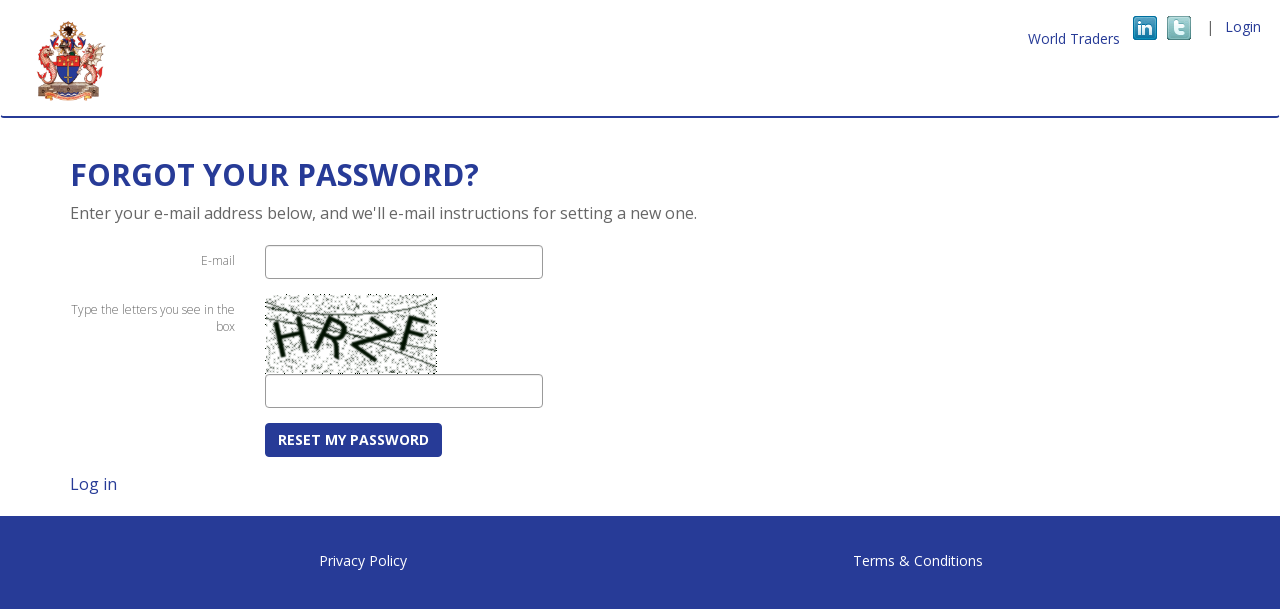

--- FILE ---
content_type: text/html; charset=utf-8
request_url: https://members.world-traders.org/accounts/password/reset/
body_size: 2336
content:

<!-- Tendenci Specific Load Tags (Delete as Needed)
=========================================================== -->













<!DOCTYPE html>
<html dir="ltr" lang="en-US">
    <head>

        <title>Password Reset</title>

        <meta charset="UTF-8">

        <meta name="description"
           content="" />

        <meta name="keywords"
           content="World Traders, , , " />

        <meta name="generator" content="Tendenci" />

        

        <link rel="alternate" type="application/rss+xml" title="RSS" href="/rss/">
        <link rel="search" type="application/opensearchdescription+xml" title="World Traders" href="http://members.world-traders.org/search/open-search/">

        
            
            <link href="/static/bootstrap3/css/bootstrap.min.css" rel="stylesheet" type="text/css">
        

        
            <link href="/static/yamm/yamm.css" rel="stylesheet" type="text/css">
        

        <link href="/static/css/websymbols.css" rel="stylesheet" type="text/css">

        

        

        

        <link href="/themes/creative/media/font-awesome/css/font-awesome.min.css" rel="stylesheet" type="text/css">

        <link href="/static/css/tendenci.css" rel="stylesheet" type="text/css" media="screen">
        
        
        

        

        <link rel="stylesheet" href="/themes/creative/media/css/animate.min.css" type="text/css">
        <link rel="stylesheet" href="/themes/creative/media/css/creative.css" type="text/css">
		<link rel="stylesheet" href="/themes/creative/media/css/custom.css" type="text/css">
        <link rel="stylesheet" href="/themes/creative/media/css/font-awesome.css" type="text/css">

        <!-- Custom Fonts -->
        <link href="https://fonts.googleapis.com/css?family=Open+Sans:300italic,400italic,600italic,700italic,800italic,400,300,600,700,800" rel="stylesheet" type="text/css">
        <link href="https://fonts.googleapis.com/css?family=Merriweather:400,300,300italic,400italic,700,700italic,900,900italic" rel="stylesheet" type="text/css">
<link rel="stylesheet" href="/themes/creative/css/custom.css" type="text/css">
        
    
    <meta http-equiv="X-UA-Compatible" content="IE=edge">
    <meta name="viewport" content="width=device-width, initial-scale=1">
    <meta name="author" content="">




    <!-- Theme Global Style
=========================================================== -->

    <!-- Bootstrap theme
=========================================================== -->

    <!-- navigation dropdowns
=========================================================== -->


    <!-- Custom styles for this template
=========================================================== -->
<link rel="stylesheet" href="/themes/creative/css/custom.css" type="text/css">

    <link rel="stylesheet" href="/static/css/accounts.css">


        
    </head>

    <body id="sub" class="sub">
        
        

            


        

        


    <!-- Header Starts
    =========================================================== -->
  






<div class="wrapper-nav">
  <nav id="t-navbar" class="navbar" role="navigation">
    <div class="">
      <div class="navbar-header col-sm-2">
        <div id="t-main-navbar-brand" class="navbar-brand wt-custom-navbar-brand">
          <a href="/"><img src="/themes/creative/media/img/logo/logo.jpg" class="nav-logo" height="80"></a>
        </div>
      </div>
      <div id="t-main-navbar-collapse" class="col-sm-10">
        <div class="float-right padTop-15">
          <a href="https://uk.linkedin.com/company/world-traders" target="_blank"><img src="/themes/creative/media/img/icons/linkedin-24x24.png" class="nav-logo" height="24"></a>
          <a href="https://twitter.com/World_Traders?lang=en"  target="_blank"><img src="/themes/creative/media/img/icons/twitter-24x24.png" class="nav-logo" height="24"></a>
          <!--<a href="#"><img src="/themes/creative/media/img/icons/instagram-24x24.png" class="nav-logo" height="24"></a> -->
          
            <span>&nbsp; | &nbsp;</span><a href="/accounts/login/">Login</a>
          
        </div>
        <!--<p>Super User: False</p> 
        <p>Anonymous:True</p>
        <p>Public:</p>
        <p>Member:</p>-->
        
        <div class="float-right">
              



    
        






<ul class="nav navbar-nav t-main-navbar-nav wt-custom-t-main-navbar" id="t-main-navbar-nav-4">

    
        


<li ><a class="" href="/">
        World Traders
    </a>

    
</li>


    
</ul>


    

    


        </div>
         
      </div>

      <div  class="mainnav navbar-right navbar-responsive-collapse collapse">
          <div class="clearfix">

          </div>
      </div>
    </div>
  </nav>
</div><!-- Pulls in Header Include -->
    <!-- Header Ends -->
<div id="page-top">

    <div class="container">
   <div class="row">
            <div class="content col-xs-12 col-sm-12 col-md-12">
                
                    
                

                
    <h2>Forgot your password?</h2>

    <p>Enter your e-mail address below, and we'll e-mail instructions for setting a new one.</p>

    <form class="form-horizontal" id="t-accounts-password-reset-form" method="post" action=""><input type="hidden" name="csrfmiddlewaretoken" value="LnINNIEo9qDgm1kXF9I86yaw3sHWc9FUw7zKFKZ7rBXzoDZDx0AC4FpEX3CYAxGs">
        
            
                <div class="form-group ">
                    <label for="id_email" class="col-sm-2 control-label">E-mail</label>
                    <div class="col-sm-6">
                        <input type="text" name="email" class="form-control" maxlength="254" required id="id_email">

                        
                    </div>
                </div>
            
        
            
                <div class="form-group ">
                    <label for="id_captcha_1" class="col-sm-2 control-label">Type the letters you see in the box</label>
                    <div class="col-sm-6">
                        <img src="/captcha/image/b9e25ff3d88551054832687ebee9e6be0269cb3b/" alt="captcha" class="captcha" />
<input type="hidden" name="captcha_0" value="b9e25ff3d88551054832687ebee9e6be0269cb3b" class="form-control" required id="id_captcha_0"><input type="text" name="captcha_1" class="form-control" required id="id_captcha_1" autocapitalize="off" autocomplete="off" autocorrect="off" spellcheck="false">

                        
                    </div>
                </div>
            
        

        <div class="form-group">
            <div class="col-sm-offset-2 col-sm-6">
                <button type="submit" class="btn btn-primary">Reset my password</button>
            </div>
        </div>
    </form>

    

    <p><a href="/accounts/register/complete/">Log in</a></p>

            </div>
              
      </div>
    </div>
</div>
  <footer class="col-xs-12 col-sm-12 col-md-12">
            
                <div class="container"><div id="box-3" class="boxes"><div class="container col-sm-12"><div class="col-sm-6 footer-link" style="text-align: center;"><a href="/files/212/" target="_blank" rel="noopener">Privacy Policy</a></div><div class="col-sm-6 footer-link" style="text-align: center;"><a href="/files/211/" target="_blank" rel="noopener">Terms &amp; Conditions</a></div><div class="col-sm-6 footer-link" style="text-align: center;">&nbsp;</div><div class="col-sm-6 footer-link">&nbsp;</div><div class="col-sm-6 footer-link">&nbsp;</div></div></div></div>
            
  </footer>


        

        
            <script type="text/javascript" src="//ajax.googleapis.com/ajax/libs/jquery/3.6.0/jquery.min.js"></script>
	<script src="https://code.jquery.com/jquery-migrate-3.3.2.min.js"></script>
        

        <script type="text/javascript">
            jQuery(document).ready(function () {
                jQuery('#t-megamenu-lang-dd a').on("click", function (e) {
                    var lang = jQuery(this).data('lang');
                    jQuery('#t-megamenu-lang-input').attr('value', lang);
                    jQuery('#t-megamenu-lang-form').submit();
                });
               jQuery('body').css('margin-top', jQuery('#t-admin-megamenu').outerHeight(true) + 'px' );
            });
        </script>

        <script type="text/javascript" src="/static/bootstrap3/js/bootstrap.min.js"></script>

        

        

        

        

        

        <script type="text/javascript">
            jQuery(document).on('click', '.yamm .dropdown-menu', function (e) {
                e.stopPropagation()
            })
        </script>
 <script type="text/javascript" src="/themes/creative/js/select.js"></script>
    </body>
</html>


--- FILE ---
content_type: text/css
request_url: https://members.world-traders.org/static/css/websymbols.css
body_size: 231
content:
/* Websymbols font http://www.justbenicestudio.com/studio/websymbols/ */

@font-face{
    font-family: 'WebSymbolsRegular';
    src: url('../fonts/websymbols-regular-webfont.eot');
    src: url('../fonts/websymbols-regular-webfont.eot?#iefix') format('embedded-opentype'),
         url('../fonts/websymbols-regular-webfont.woff') format('woff'),
         url('../fonts/websymbols-regular-webfont.ttf') format('truetype'),
         url('../fonts/websymbols-regular-webfont.svg#WebSymbolsRegular') format('svg');
    }

#admin-bar a.glyph, #admin-bar span.glyph,
a.glyph, span.glyph {
  font-family: 'WebSymbolsRegular'; text-decoration: none;
}

#admin-bar a.glyph.plus { color: #a5e388; font-size: 14px; }
#admin-bar a.glyph.plus:hover { color: #fff; }

#admin-bar a.glyph.gear { color: #ccc; font-size: 16px; }
#admin-bar a.glyph.gear:hover { color: #fff; }

#admin-bar a.glyph.search { color: #fafafa; font-size: 14px; }
#admin-bar a.glyph.search:hover { color: #fff; }

#admin-bar span.glyph.heading { color: #fafafa; font-size: 13px; }

#admin-bar input#admin-search-submit.glyph { font-family: 'WebSymbolsRegular'; font-size: 13px; }

--- FILE ---
content_type: text/css
request_url: https://members.world-traders.org/static/css/tendenci.css
body_size: 2155
content:

/* Bootstrap overrides */
.navbar-nav > li.dropup > .dropdown-menu {
    -moz-border-radius: 4px;
    -webkit-border-radius: 4px;
    border-radius: 4px;

    -moz-border-bottom-left-radius: 0;
    -webkit-border-bottom-left-radius: 0;
    border-bottom-left-radius: 0;

    -moz-border-bottom-right-radius: 0;
    -webkit-border-bottom-right-radius: 0;
    border-bottom-right-radius: 0;
}


/* Common megamenu styles */
.t-megamenu {
    min-height: 30px;
    z-index: 1020 !important;
}

.t-megamenu a {
    text-transform: none;
}

.t-megamenu .nav-logo {
    display: inline-block;
    margin: 3px 0;
    vertical-align: middle;
}

.t-megamenu .navbar-brand {
    height: 100%;
    padding: 0 15px;
}

.t-megamenu-toggle {
    margin-bottom: 2px;
    margin-top: 2px;
    padding: 5px 10px;
}

.t-megamenu .dropdown-toggle,
#t-megamenu-logout {
    padding: 5px 15px;
}

#t-megamenu-logout > .glyph {
    display: inline-block;
    margin-right: 9px;
    line-height: 14px;
}

#t-megamenu-search-form {
    margin: 2px 0;
}

#t-megamenu-search-form-input {
    height: 26px;
}

.t-megamenu .t-megamenu-navbar-link {
    padding: 5px 15px;
}

.t-megamenu .glyph {
    margin-right: 10px;
}

.t-megamenu .nav-label + .caret {
    margin-left: 4px;
}

.t-megamenu .fa-globe {
    font-size: 16px;
    margin: 0 10px 0 0;
    padding: 0 1px;
    vertical-align: middle;
}

.t-megamenu .nav-label {
    display: inline-block;
    line-height: 16px;          /* make sure this is the same height as the .nav-icon */
}

.t-megamenu .content-item {
    margin-bottom: 5px;
}

.t-megamenu .list-unstyled > .content-item:last-child {
    margin: 0;
}

.t-megamenu .yamm-content {
    padding: 0 15px;
}

#t-megamenu-lang-dd {
    height: 500px;
    overflow-y: scroll;
}

/* Make dropdown scrollable if too long */
.t-megamenu .dropdown-menu {
    max-height: 500px;
    overflow-y: auto;
}


/* User megamenu */


/* Metadata */
.t-meta-editor-bar {
    background-color: #eeffdd;
    border: 0;

    -moz-border-radius: 0;
    -webkit-border-radius: 0;
    border-radius: 0;
    clear: both;
}

.t-search-view .t-meta-editor-bar {
    margin: 0 -15px;

    -moz-border-bottom-left-radius: 3px;
    -webkit-border-bottom-left-radius: 3px;
    border-bottom-left-radius: 3px;

    -moz-border-bottom-right-radius: 3px;
    -webkit-border-bottom-right-radius: 3px;
    border-bottom-right-radius: 3px;
}

.t-meta-editor-bar > .container-fluid {
    padding-left: 0;
    padding-right: 0;
}

.t-meta-perm-status {
    margin-left: -15px;
}

.t-meta-editor-bar .t-meta-options-links > li a {
    color: #0066cc;
}

.t-meta-editor-bar .t-meta-options-links > li a:hover {
    color: #002266;
}

.t-meta-editor-bar .t-meta-options-links > li .t-meta-delete-link,
.t-meta-editor-td .t-meta-options-links > li .t-meta-delete-link {
    color: #cc0000;
}

.t-meta-editor-bar .t-meta-options-links > li .t-meta-delete-link:hover,
.t-meta-editor-td .t-meta-options-links > li .t-meta-delete-link:hover {
    color: #880000;
}

.t-perm,
.t-status,
.t-role,
.t-expires {
    display: block;
    font-weight: bold;
    padding: 15px;
}

.t-perm-public {
    color: green;
}

.t-perm-users,
.t-perm-members,
.t-perm-groups {
    color: darkblue;
}

.t-perm-private {
    color: red;
}

.t-status-active {
    color: green;
}

.t-status-pending,
.t-status-draft {
    color: orange;
}

.t-status-inactive,
.t-status-expired {
    color: red;
}

.t-role-superuser {
    color: #d32e2e;
}

.t-role-staff {
    color: #e5600d;
}

.t-expires-active {
    color: green;
}

.t-expires-inactive {
    color: red;
}


/* Search Results */
.t-auth-admin-loggedin .t-search-result-footer {
    padding-bottom: 0;
}

/* form */
.form-horizontal .control-label {
	  text-align: right !important;
}
.t .form-horizontal .form-group{
		margin-bottom: 8px !important;
}
.t-jobs-search-result .fa-star{
	color: #FFD700;
}


/* REPORTS
============= */
.table.table-tendenci-reports>thead>tr>td,
.table.table-tendenci-reports>tbody>tr>td,
.table.table-tendenci-reports>tfoot>tr>td {
  border-top: 1px solid #cccccc !important;
}
.table.table-tendenci-reports th,
.table.table-tendenci-reports thead {
  border-bottom: 2px solid #cccccc;
  background: #cccccc;
  font-weight: bold;
}
.table.table-tendenci-reports>tfoot,
.table.table-tendenci-reports tf {
  background: #DDDDDD;
  font-weight: bold;
}
.table.table-tendenci-reports {
  border: 1px solid #cccccc;
}
#id_days {
  border: 2px solid #cccccc;
  height: 40px;
}
.similar_group .group {
  border: 1px solid #cccccc;
}
table.events-summary-chart {
  margin-left: auto;
  margin-right: auto;
  width: 100%;
}

/* MEMBERSHIP IMPORT
===================== */
#upload-form-wrap {
  border-top: 1px solid #ccc;
}

/* INVOICES
============== */
#ui-datepicker-div {
  position: absolute;
  top: 266px;
  left: 112.406px;
  z-index: 1;
  background: white;
  border: 1px solid #ccc;
  box-shadow: 1px 1px 1px #ccc;
}
#id_variance {
  margin-bottom: 10px;
}
#id_variance_notes,
#id_admin_notes {
  border: 2px solid #cccccc;
  border-radius: 4px;
}
div.invoice-admin-notes {
  border: 0;
}

/* ACCOUNTING
================ */
#offline-payment-form-wrap #id_amount {
  margin-bottom: 10px !important;
}
#offline-payment-form-wrap #id_payment_method {
  margin-bottom: 10px !important;
}

/* NEWSLETTERS MODULE (AND REPORTS FORMS)
===================== */
#id_group,
#id_member_only {
  margin-left: 10px;
}
#t-newsletters .form-control {
  height: auto;
}
.newsletter-label {
  padding-top: 10px;
}
#id_subject{
  margin-top: 10px;
  border: 2px solid #cccccc;
  border-radius: 4px;
  padding: 5px;
}
#id_actionname {
  width: 350px;
  padding-left: 5px;
  border-radius: 4px;
  margin-left: 5px;
}
/* commenting it out ... it contradicts to line 224.  */
/*.form-horizontal .control-label {
  text-align: left !important;
}*/

/* INPUT NO WIDTH */
#id_group,
#id_event_start_dt_month,
#id_event_start_dt_day,
#id_event_start_dt_year,
#id_event_end_dt_month,
#id_event_end_dt_day,
#id_event_end_dt_year,
#id_articles_days,
#id_news_days,
#id_jobs_days,
#id_pages_days,
#id_directories_days,
#id_resumes_days,
#id_send_to_email2,
#id_actionname,
#id_actiontype,
#id_membership_type,
#id_membership_status,
#id_start_date,
#id_end_date,
#id_start_dt,
#id_end_dt,
#id_start_amount,
#id_end_amount,
#id_invoice_type,
#id_last_name,
#id_tendered,
#id_balance,
#id_search_criteria,
#id_search_text,
#id_search_method,
#id_amount,
#id_submit_dt_0,
#id_submit_dt_1,
#id_variance,
#id_event_id,
#id_ip,
#id_user_id,
#id_session_id,
#id_start_dt_0,
#id_start_dt_1,
#id_end_dt_0,
#id_end_dt_1,
#id_request_method,
#id_user_name,
#id_user_ip_address,
#id_object_id,
#id_application,
#id_action,
#id_password,
#id_override,
#id_key,
#id_export_status_detail,
#id_export_fields,
#id_export_type,
#id_group_id,
#id_type,
#id_invoice_display,
#id_invoice_status,
#id_invoice_membership_filter,
#id_report,
#id_range_start_dt,
#id_range_end_dt,
#id_output_type,
#id_file_type {
  /*height: 40px;*/
  border: 2px solid #cccccc;
  border-radius: 4px;
}
#id_event_id,
#id_ip,
#id_user_id,
#id_session_id,
#id_start_dt_0,
#id_start_dt_1,
#id_end_dt_0,
#id_end_dt_1,
#id_user_name,
#id_user_ip_address,
#id_object_id,
#id_password,
#id_export_status_detail,
#id_export_fields,
#id_export_type,
#id_group_id {
  margin-bottom: 10px;
}
/* INPUT 100 WIDTH */
#id_jump_links,
#id_events,
#id_articles,
#id_news,
#id_jobs,
#id_pages,
#id_directories,
#id_resumes {
  height: 40px;
  border: 2px solid #cccccc;
  width: 100%;
}
#id_file_type {
  margin-top: -3px;
}
table.table.table-responsive.bottomless {
  margin-bottom: 0;
}
ul#id_format {
  list-style: none;
  padding-left: 0;
}
#t-newsletters .template_list {
  margin-left: 1.5em;
}
input#id_format_0,
input#id_format_1 {
  margin-right: 10px;
}
.errorlist {
  padding: 10px;
  color: #a94442;
  list-style: none;
  background: #f2dede;
  border: 1px solid #ebccd1;
  border-radius: 4px;
  margin: 10px 0;
}

/* MASONRY PHOTOS 
================= */
.grid-item {
  float: left;
}
#photo-sets-header-wrap *, 
#photo-sets-header-wrap *:before, 
#photo-sets-header-wrap *:after {
  box-sizing:  border-box !important;
}

.grid {
  -moz-column-width: 20em;
  -webkit-column-width: 20em;
  column-width: 20em;
  -moz-column-gap: 1em;
  -webkit-column-gap:1em; 
  column-gap: 1em;
  width: 100%;
}

.grid > .col-sm-4 {
  display: inline-block;
  padding: .33rem;
  width:  100%; 
  float: none;
}

.grid-item-content {
  position: relative;
  display: block;
}

.grid-item .thumbnail {
  padding: 0;
  margin-bottom: 5px;
}


--- FILE ---
content_type: text/css
request_url: https://members.world-traders.org/themes/creative/media/css/custom.css
body_size: 2083
content:
<! -- CSS custom -->
html {margin: 0;}
#home section, #home aside {
    padding: 40px 0;
}

#sub section, #sub aside {
    padding: 0px;
}
.service-box {margin-top: 0px;}
#home .well {margin-bottom: 0px;}
.photo-gallery-home h3 {margin-top: 0px;}

/*NAVIGATION*/
#t-main-navbar-collapse .t-main-navbar-nav {margin-top: 20px;}
#t-main-navbar-collapse .navbar-nav{
    margin: 18px 0px 15px;
}
#sub #t-navbar {
    border-bottom: 2px solid #273B97;
}
.form-control{ border: 1px solid #9A9A9A; }
#t-main-navbar-collapse .navbar-header > a {display:block;}
#t-main-navbar-collapse .navbar-brand {
    height: inherit;
    font-size: 18px;
}
#t-main-navbar-brand h3{
    height: inherit;
    font-size: 18px;
    margin-top: 10px;
}


/*ROTATOR*/
.carousel {background-color: #222;}
.carousel-inner>.item>img,
.carousel-inner>.item>a>img{
  display: block;
  margin: 0 auto;
  width: 100%!important;
  max-height: 450px;
}
.carousel-caption {
  top: 9%;
}
.carousel-caption .story-summary {
    text-shadow: 0 1px 5px rgba(0,0,0,0.8);
    font-size: 24px;
    background: rgba(0,0,0,0.4);
}
.carousel-caption h1 a {
   font-size: 40px;
}

/*PHOTO GALLERY HOMEPAGE*/
i.fa.fa-angle-right {
  font-size: 30px;
  background-color: #273B97;
  padding: 10px 18px;
  margin-bottom: 15px;
  border: 2px solid;
  border-radius: 10px;
}
i.fa.fa-angle-left {
  font-size: 30px;
  background-color: #273B97;
  padding: 10px 18px;
  margin-right: 10px;
  border: 2px solid;
  border-radius: 10px;
}
i.fa.fa-angle-right:hover {
  font-size: 30px;
  background-color: #fff;
  padding: 10px 18px;
  margin-bottom: 15px;
  border: 1px solid;
  border-radius: 10px;
}
i.fa.fa-angle-left:hover {
  font-size: 30px;
  background-color: #fff;
  padding: 10px 18px;
  margin-right: 10px;
  border: 1px solid;
  border-radius: 10px;
}
/*SPONSORS*/
.sponsors-item img {
    margin: 25px auto;
    position: relative;
    padding: 0 40px;
    height: auto;
}

/*FOOTER*/
footer {
    margin-top: 0px;
    background-color: #273B97;
    padding: 35px 0px 0px;
}
footer p {
    color: #fff;
}


/*SIDEBAR*/
.sidebar {
    background-color: #F9F9F9;
    border: 1px solid #eee;
    margin-bottom: 60px;
    float: right;
}
.sidebar .photo-gallery ul li {
    margin: 0px;
    padding-bottom: 25px;
}

iframe #twitter-widget-0 {height: 413px;}

.body-wide .sidebar {display: none;}
.admin-links.clear-block {
    background: rgba(0,0,0,0.8);
    padding: 4px 8px;
    position: relative;
    width: 260px;
    clear: both;
}/*Tendenci EDIT box*/
.admin-links.clear-block a {
    color: #fff;
}/*Tendenci EDIT link of box*/

.t {width: 100%!important;}
/*FORMS OVERRIDES*/
.label, label {color: inherit; float: left; text-align: left!important; font-size: inherit!important;}
label {float: none;}
.field-wrapper .field-label {text-align: left!important;}
.form-control {width: inherit!important;}
.donation-add {width: 100%!important;}

/*Code below styles to default of T-META-EDITOR*/
.t-meta-editor-bar {
  background-color: #eeffdd;
}
.t-meta-data a.label {color: #eee;}
.t-meta-editor-bar .t-meta-options-links > li a {
    color: #0066cc;
}
.t-meta-editor-bar .t-meta-options-links > li a:hover {
  color: #002266;
}

/*BOOTSTRAP OVERRIDE*/
.label {
    padding: .2em .6em .2em;
    margin-right: 10px;
}
#t-jobs-search-form > span.label,
#t-jobs-search-form > a.label{
 color: #fff!important;
}
span.glyphicon.glyphicon-ok-sign {
    /*font-size: 22px;*/
    color: #273B97;
}

.t-jobs-job-regular h1 .glyphicon{display: none; }
/*MEDIA*/
@media (min-width: 991px){
 nav .collapse {display: block; visibility: visible;}
}
@media (max-width: 990px){
/*custom nav code BEGIN*/
nav .collapse {display: none;}
nav .navbar-nav {
    float: none!important;
    margin: 0px!important;
}
nav .navbar-header {
  float: none;
}
nav .navbar-toggle {
  display: block;
}
nav .navbar-collapse {
  border-top: 1px solid transparent;
  box-shadow: inset 0 1px 0 rgba(255,255,255,0.1);
}
/*nav .navbar-collapse.collapse {
  display: none!important;
}  */
nav .navbar-nav {
  float: none!important;
  margin: 0x;
}
nav .navbar-nav>li {
  float: none;
}
nav .navbar-nav>li>a {
  padding-top: 10px;
  padding-bottom: 10px;
}
.navbar-nav>li>a {padding: 13px 20px!important;}/*styles secondary nav li*/
nav .navbar-nav .open .dropdown-menu>li>a {
  line-height: 20px;
}
nav .navbar-nav .open .dropdown-menu>li>a,
nav .navbar-nav .open .dropdown-menu .dropdown-header {
    padding: 10px 20px;
}
nav .dropdown-menu>li>a {
    display: block;
    clear: both;
    font-weight: 400;
    white-space: nowrap;
}

nav .navbar-nav .open .dropdown-menu {
    position: static;
    float: none;
    width: auto;
    margin-top: 0;
    box-shadow: none;
    border: none;
}
.open>.dropdown-menu {
    display: block;
}
.navbar-right {
    float: none!important;
    margin-right: 0px;
}
/*custom nav code ENDs*/

/*ROTATOR*/
.carousel-inner {height: 250px;}
}
@media (max-width: 991px){
#about .well a.pull-right {float: none!important;}
}

.settings-form label, .t-meta-data .label{
  float: none !important;
}

/* Custome css start here */
.float-right{
  float: right;
}
.padTop-15{padding-top: 15px;}
.page-header>h3{
  color: #273B97;
}
.page-header>h1{
  color: #273B97;
}
div.fileinputbox {
     margin-left: 0!important;
}
label {
    font-weight: 100;
    font-size: 12px!important;
}
.t-admin-inline-links>a{
  color: #fff;
}
.footer-link>a{
  color:#fff;
}
.nav>li>a {
    padding: 10px 10px;
}
#t-main-navbar-collapse>div>a{
  padding: 3px;
}
.pull-left>h1>a,.pull-right>h1>a{
  color:#fff;
}
.pull-left>h1>a:hover,.pull-right>h1>a:hover{
  color:#273B97;
}
.dropdown-menu>li>a{color: #273B97;}
.dropdown-menu>li>a:hover{
      background-color:#273B97;
      color: #fff;
}
/*ul#t-main-navbar-nav-3>li:hover {
    background-color: #273B97;
    color:#fff;
}*/
ul#t-main-navbar-nav-3>li>a:hover {
    background-color: #273B97;
    color:#fff;
}
.wrap-search-item{
  background: #F5F5F5;
}
.list-border {
  border: 2px solid #fff;
}
h1, h2, h3, h4, h5, h6{
color: #273B97;
}
body{
  color: #666666;
}
.month-labels{
    border: 1px solid #273B97;
    color: #fff;
    background: #273B97;
}
.event-button{
  border: 1px solid #273B97;
}
.event-view {
    margin-top: 100px;
    padding: 10px;
}
.mrg-tb75{margin-top: 75px;
    margin-bottom: 75px;
}
.btn:hover, .btn:focus, .btn.focus {
    color: #273B97;
    text-decoration: none;
    background: #fff;
  }
.label-font, .day-datepicker{
  font-size: 13px!important;
  color: #666666!important;
}
.day-datepicker{
  width: 100%!important;
  max-width: 34%;
  border: 1px solid #273B97;
  height: 31px;
}
.day-button {
    width: 100%;
    max-width: 30%;
    height: 32px;
}
.search-form{
  margin-top: 30px;
}
#custom-weekday{
  background: #273B97;
  color: #fff;
}
#custom-weekday>div{
  background: #273B97;
}
#custom-weekday>div:hover{
  background: #fff;
}
.page-header>img{
  width: 100%;
  height: 360px;
}
.month-view{ margin-bottom: 50px;}
/*.list-unstyled{
  margin-top: 20px;
  margin-bottom: 20px;
  border: 1px solid #273b97;
  border-radius: 50px;
  padding: 15px 0px;
}*/


--- FILE ---
content_type: text/css
request_url: https://members.world-traders.org/themes/creative/css/custom.css
body_size: 2566
content:
<!
--
CSS custom -->html {
	margin: 0;
}

#home section, #home aside {
	padding: 40px 0;
}

#sub section, #sub aside {
	padding: 0px;
}

.service-box {
	margin-top: 0px;
}

#home .well {
	margin-bottom: 0px;
}

.photo-gallery-home h3 {
	margin-top: 0px;
}

/*NAVIGATION*/
#t-main-navbar-collapse .t-main-navbar-nav {
	margin-top: 20px;
}

#t-main-navbar-collapse .navbar-nav {
	margin: 18px 0px 15px;
}

#sub #t-navbar {
	border-bottom: 2px solid #273B97;
}

.form-control {
	border: 1px solid #9A9A9A;
}

#t-main-navbar-collapse .navbar-header>a {
	display: block;
}

#t-main-navbar-collapse .navbar-brand {
	height: inherit;
	font-size: 18px;
}

#t-main-navbar-brand h3 {
	height: inherit;
	font-size: 18px;
	margin-top: 10px;
}

/*ROTATOR*/
.carousel {
	background-color: #222;
}

.carousel-inner>.item>img, .carousel-inner>.item>a>img {
	display: block;
	margin: 0 auto;
	width: 100% !important;
	max-height: 300px;
}

.carousel-caption {
	top: 9%;
}

.carousel-caption .story-summary {
	text-shadow: 0 1px 5px rgba(0, 0, 0, 0.8);
	font-size: 24px;
	background: rgba(0, 0, 0, 0.4);
}

.carousel-caption h1 a {
	font-size: 40px;
}

/*PHOTO GALLERY HOMEPAGE*/
i.fa.fa-angle-right {
	font-size: 30px;
	background-color: #273B97;
	padding: 10px 18px;
	margin-bottom: 15px;
	border: 2px solid;
	border-radius: 10px;
}

i.fa.fa-angle-left {
	font-size: 30px;
	background-color: #273B97;
	padding: 10px 18px;
	margin-right: 10px;
	border: 2px solid;
	border-radius: 10px;
}

i.fa.fa-angle-right:hover {
	font-size: 30px;
	background-color: #fff;
	padding: 10px 18px;
	margin-bottom: 15px;
	border: 1px solid;
	border-radius: 10px;
}

i.fa.fa-angle-left:hover {
	font-size: 30px;
	background-color: #fff;
	padding: 10px 18px;
	margin-right: 10px;
	border: 1px solid;
	border-radius: 10px;
}
/*SPONSORS*/
.sponsors-item img {
	margin: 25px auto;
	position: relative;
	padding: 0 40px;
	height: auto;
}

/*FOOTER*/
footer {
	margin-top: 0px;
	background-color: #273B97;
	padding: 35px 0px 0px;
}

footer p {
	color: #fff;
}

/*SIDEBAR*/
.sidebar {
	background-color: #F9F9F9;
	border: 1px solid #eee;
	margin-bottom: 60px;
	float: right;
}

.sidebar .photo-gallery ul li {
	margin: 0px;
	padding-bottom: 25px;
}

iframe #twitter-widget-0 {
	height: 413px;
}

.body-wide .sidebar {
	display: none;
}

.admin-links.clear-block {
	background: rgba(0, 0, 0, 0.8);
	padding: 4px 8px;
	position: relative;
	width: 260px;
	clear: both;
} /*Tendenci EDIT box*/
.admin-links.clear-block a {
	color: #fff;
} /*Tendenci EDIT link of box*/
.t {
	width: 100% !important;
}
/*FORMS OVERRIDES*/
.label, label {
	color: inherit;
	float: left;
	text-align: left !important;
	font-size: inherit !important;
}

label {
	float: none;
}

.field-wrapper .field-label {
	text-align: left !important;
}

.form-control {
	width: inherit !important;
}

.donation-add {
	width: 100% !important;
}

/*Code below styles to default of T-META-EDITOR*/
.t-meta-editor-bar {
	background-color: #eeffdd;
}

.t-meta-data a.label {
	color: #eee;
}

.t-meta-editor-bar .t-meta-options-links>li a {
	color: #0066cc;
}

.t-meta-editor-bar .t-meta-options-links>li a:hover {
	color: #002266;
}

/*BOOTSTRAP OVERRIDE*/
.label {
	padding: .2em .6em .2em;
	margin-right: 10px;
}

#t-jobs-search-form>span.label, #t-jobs-search-form>a.label {
	color: #fff !important;
}

span.glyphicon.glyphicon-ok-sign {
	/*font-size: 22px;*/
	color: #273B97;
}

.t-jobs-job-regular h1 .glyphicon {
	display: none;
}

#t-dashboard-js-modules-list li.applyonline {
	background-image: url('../images/icons/applyonline.png');
	background-size: 65px 65px;
}
#t-dashboard-js-modules-list li.view_shop_order_list {
	background-image: url('../images/icons/shop-order-list.png');
	background-size: 65px 65px;
}

/*  Nacon code - Event section, li font size*/
.event-desc li {
	font-size: 16px;
}

/*MEDIA*/
@media ( min-width : 991px) {
	nav .collapse {
		display: block;
		visibility: visible;
	}
}

@media ( max-width : 990px) {
	/*custom nav code BEGIN*/
	nav .collapse {
		display: none;
	}
	nav .navbar-nav {
		float: none !important;
		margin: 0px !important;
	}
	nav .navbar-header {
		float: none;
	}
	nav .navbar-toggle {
		display: block;
	}
	nav .navbar-collapse {
		border-top: 1px solid transparent;
		box-shadow: inset 0 1px 0 rgba(255, 255, 255, 0.1);
	}
	/*nav .navbar-collapse.collapse {
  display: none!important;
}  */
	nav .navbar-nav {
		float: none !important;
		margin: 0x;
	}
	nav .navbar-nav>li {
		float: none;
	}
	nav .navbar-nav>li>a {
		padding-top: 10px;
		padding-bottom: 10px;
	}
	.navbar-nav>li>a {
		padding: 13px 20px !important;
	} /*styles secondary nav li*/
	nav .navbar-nav .open .dropdown-menu>li>a {
		line-height: 20px;
	}
	nav .navbar-nav .open .dropdown-menu>li>a, nav .navbar-nav .open .dropdown-menu .dropdown-header
		{
		padding: 10px 20px;
	}
	nav .dropdown-menu>li>a {
		display: block;
		clear: both;
		font-weight: 400;
		white-space: nowrap;
	}
	nav .navbar-nav .open .dropdown-menu {
		position: static;
		float: none;
		width: auto;
		margin-top: 0;
		box-shadow: none;
		border: none;
	}
	.open>.dropdown-menu {
		display: block;
	}
	.navbar-right {
		float: none !important;
		margin-right: 0px;
	}
	/*custom nav code ENDs*/

	/*ROTATOR*/
	.carousel-inner {
		height: 250px;
	}
}

@media ( max-width : 991px) {
	#about .well a.pull-right {
		float: none !important;
	}
}

.settings-form label, .t-meta-data .label {
	float: none !important;
}

/* Custome css start here */
.float-right {
	float: right;
}

.padTop-15 {
	padding-top: 15px;
}

.page-header>h3 {
	color: #273B97;
}

.page-header>h1 {
	color: #273B97;
}

div.fileinputbox {
	margin-left: 0 !important;
}

label {
	font-weight: 100;
	font-size: 12px !important;
}

.t-admin-inline-links>a {
	color: #fff;
}

.footer-link>a {
	color: #fff;
}

.nav>li>a {
	padding: 10px 10px;
}

#t-main-navbar-collapse>div>a {
	padding: 3px;
}

.pull-left>h1>a, .pull-right>h1>a {
	color: #fff;
}

.pull-left>h1>a:hover, .pull-right>h1>a:hover {
	color: #273B97;
}

.dropdown-menu>li>a {
	color: #273B97;
}

.dropdown-menu>li>a:hover {
	background-color: #273B97;
	color: #fff;
}
/*ul#t-main-navbar-nav-3>li:hover {
    background-color: #273B97;
    color:#fff;
}*/
ul#t-main-navbar-nav-3>li>a:hover {
	background-color: #273B97;
	color: #fff;
}

ul#t-main-navbar-nav-5>li>a:hover {
	background-color: #273B97;
	color: #fff;
}

.wrap-search-item {
	background: #F5F5F5;
}

.list-border {
	border: 2px solid #fff;
}

h1, h2, h3, h4, h5, h6 {
	color: #273B97;
}

body {
	color: #666666;
}

.month-labels {
	border: 1px solid #273B97;
	color: #fff;
	background: #273B97;
}

.event-button {
	border: 1px solid #273B97;
}

.event-view {
	margin-top: 100px;
	padding: 10px;
}

.mrg-tb75 {
	margin-top: 75px;
	margin-bottom: 75px;
}

.btn:hover, .btn:focus, .btn.focus {
	color: #273B97;
	text-decoration: none;
	background: #fff;
}

.label-font, .day-datepicker {
	font-size: 13px !important;
	color: #666666 !important;
}

.day-datepicker {
	width: 100% !important;
	max-width: 34%;
	border: 1px solid #273B97;
	height: 31px;
}

.day-button {
	width: 100%;
	max-width: 30%;
	height: 32px;
}

.search-form {
	margin-top: 30px;
}

#custom-weekday {
	background: #273B97;
	color: #fff;
}

#custom-weekday>div {
	background: #273B97;
}

#custom-weekday>div:hover {
	background: #fff;
}

.page-header>img {
	width: 100%;
	height: auto;
}

.month-view {
	margin-bottom: 50px;
}

.navbar-header {
	padding-top: 5px;
}

#t-navbar {
	border-bottom: 2px solid #273b97;
}

.q_payment {
	color: #fff;
}

#about_company {
	border-bottom: 2px solid #fff;
}

#box-4>h1, #box-4>h2, #box-4>h3, #box-4>h4, #box-4>h5, #box-4>h6, #box-4>p,
	#box-4>div {
	color: #fff;
}

.navbar-header {
	padding-top: 5px;
}

body {
	font-family: "Open Sans", sans-serif !important;
}

.custom_img #id_ud2 {
	margin-left: 39%;
}

.custom_img .help-block {
	margin-left: 26%;
	font-size: 10px;
}

.custom_help_text .help-block {
	font-size: 10px;
}
/*.list-unstyled{
  margin-top: 20px;
  margin-bottom: 20px;
  border: 1px solid #273b97;
  border-radius: 50px;
  padding: 15px 0px;
}*/
.row.custom-wt-row {
	margin: 0;
}

#id_sex, .wt-gender {
	text-transform: capitalize;
}

.wt-view-eve-btn {
	text-transform: lowercase;
}

.wt-custom-navbar-brand {
	height: 100%;
}

.wt-custom-t-main-navbar>li>a:hover, .nav>li>a:focus {
	text-decoration: none;
	background-color: #eee;
}

.wt-custom-t-main-navbar>li>a:hover {
	background-color: #273B97;
	color: #fff;
}

.dropdown-menu.open {
	display: block;
	float: right;
	top: -5px;
	width: 100%;
	margin-left: 99%;
}

.in_stock {
	color: green;
	font-weight: bolder;
}

.out_of_stock {
	color: red;
	font-weight: bolder;
}

.product-block {
	float: none;
	display: inline-table;
	text-align: center;
	margin: 20px;
	padding: 20px;
}

.wt-heading-text {
	text-align: center;
}

.product-contain {
	text-align: center;
	padding: 10px 0 30px;
}

.wt_price_note {
	text-align: center;
	padding: 0;
	margin: 0;
}
.custom_reminder label {
    font-size: 18px !important;
    font-weight: bold;
}

@media only screen and (max-width: 767px) {
	.custom_img #id_ud2 {
		margin: 0 auto;
		text-align: center;
	}
	.custom_img .help-block {
		margin: 0 auto;
		text-align: center;
	}
	.custom_help_text .help-block {
		margin: 0 auto;
		text-align: center;
	}
}

--- FILE ---
content_type: text/css
request_url: https://members.world-traders.org/static/css/accounts.css
body_size: 563
content:
#registration_form table {
    margin-top: 15px;
}
#registration_form table td {
    padding: 8px;
}
#registration_form div.errors {
    color: #990000;
    padding: 10px;
    font-weight: bold;
    border: 1px solid #CCC;
    margin: 10px 0 10px 0;
    color: #F76868;
}
#registration_form .create-button {
    cursor: pointer;
    padding: 5px;
}
#registration_form .required {
	font-weight: bold;
}

#login-form { margin-bottom: 20px; padding-bottom: 20px; border-bottom: 1px solid #333; }
#login-form label { display: inline-block; width: 120px; }
#login-form input[type="text"], #login-form input[type="password"] { padding: 4px; }
#login-form #id_username { width: 200px; }

--- FILE ---
content_type: application/javascript
request_url: https://members.world-traders.org/themes/creative/js/select.js
body_size: 920
content:
/* $( "#regconfpricing-0-groups" ).parent().parent().css( "display", "none" );*/

$( document ).ready(function() { 
		  // get the select
		var $dd = $('#id_groups_');
		if ($dd.length > 0) { // make sure we found the select we were looking for
           //alert("Select Condition");
		    // save the selected value
		    var selectedVal = $dd.val();

		    // get the options and loop through them
		    var $options = $('option', $dd);
		    var arrVals = [];
		    $options.each(function(){
		        // push each option value and text into an array
		        arrVals.push({
		            val: $(this).val(),
		            text: $(this).text()
		        });
		    });

		    // sort the array by the value (change val to text to sort by text instead)
		    arrVals.sort(function(a, b){
		        return a.val - b.val;
		    });

		    // loop through the sorted array and set the text/values to the options
		    for (var i = 0, l = arrVals.length; i < l; i++) {
		        $($options[i]).val(arrVals[i].val).text(arrVals[i].text);
		    }

		    // set the selected value back
		    $dd.val(selectedVal);
		}
		
		var $gid = $('#id_groups');
		if ($gid.length > 0) { // make sure we found the select we were looking for
           //alert("Select Condition");
		    // save the selected value
		    var grpSelectVal = $gid.val();

		    // get the options and loop through them
		    var $grpOptVal = $('option', $gid);
		    var grpArrVal = [];
		    $grpOptVal.each(function(){
		        // push each option value and text into an array
		        grpArrVal.push({
		            val: $(this).val(),
		            text: $(this).text()
		        });
		    });

		    // sort the array by the value (change val to text to sort by text instead)
		    grpArrVal.sort(function(a, b){
		        return a.val - b.val;
		    });

		    // loop through the sorted array and set the text/values to the options
		    for (var j = 0, m = grpArrVal.length; j < m; j++) {
		        $($grpOptVal[j]).val(grpArrVal[j].val).text(grpArrVal[j].text);
		    }

		    // set the selected value back
		    $gid.val(grpSelectVal);
		} 
		$('#id_groups option[value="70"]').click(function() {
			$('#id_groups option').prop('selected', true);
			$('#id_groups option[value="70"]').prop('selected', false);
			$('#id_groups option[value="81"]').prop('selected', false);
		});
		 $('#id_groups option[value="81"]').click(function() {
			  $('#id_groups option').prop('selected', false);
			  $('#id_groups option[value="81"]').prop('selected', true);
		 });
		 $('#id_groups_ option[value="70"]').click(function() {
			  $('#id_groups_ option').prop('selected', true);
			  $('#id_groups_ option[value="70"]').prop('selected', false);
			  $('#id_groups_ option[value="81"]').prop('selected', false);
		 });
		$('#id_groups_ option[value="81"]').click(function() {
			$('#id_groups_ option').prop('selected', false);
			$('#id_groups_ option[value="81"]').prop('selected', true);
		});
		
		$(".wt_sub_menu").hover(function(){
			$(this).siblings().toggleClass("open");
		});
		$(".wt_sub_sub_menu").hover(function(){
			$(this).parent().parent().toggleClass("open");
		});

		$('.wt_sub_menu').click(function() {
			var href = $(this).attr('href');
			$(location).attr('href', href); 
		});
				 

		$("#t-profile .profile-wrap form input").each(function() {
			//alert("Name = : "+$(this).attr('name'));
			if($(this).attr('name')=="address"){
				$(this).attr("placeholder", "Address Line 1");
			}else if($(this).attr('name')=="address2"){
				$(this).attr("placeholder", "Address Line 2");
			}else if($(this).attr('name')=="city"){
				$(this).attr("placeholder", "City Name");
			}else if($(this).attr('name')=="wt_county"){
				$(this).attr("placeholder", "County");
			}else if($(this).attr('name')=="wt_postcode"){
				$(this).attr("placeholder", "Post Code");
			}else if($(this).attr('name')=="address_2"){
				$(this).attr("placeholder", "Address Line 1");
			}else if($(this).attr('name')=="address2_2"){
				$(this).attr("placeholder", "Address Line 2");
			}else if($(this).attr('name')=="city_2"){
				$(this).attr("placeholder", "City Name");
			}else if($(this).attr('name')=="wt_county_2"){
				$(this).attr("placeholder", "County");
			}else if($(this).attr('name')=="wt_postcode_2"){
				$(this).attr("placeholder", "Post Code");
			}
		});

});
